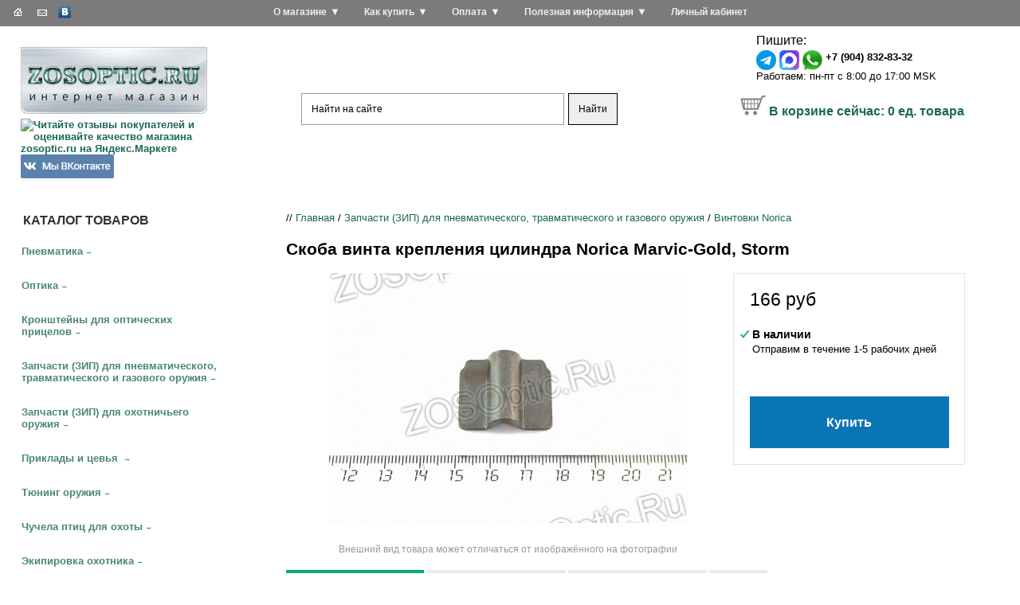

--- FILE ---
content_type: text/html; charset=windows-1251
request_url: https://www.zosoptic.ru/price/zipoth/norica/skoba-vinta-krepleniya-cilindra-norica-marvic-gold-storm.html
body_size: 18031
content:
<!DOCTYPE HTML>
<!-- saved from url=(0014)about:internet -->

<html lang="ru"><head>


<link rel="stylesheet" href="/eskimobi/eskimobi.css?3">
<script type="text/javascript" src="/eskimobi/eskimobi.js?3"></script>

<title>Скоба винта крепления цилиндра Norica Marvic-Gold, Storm купить с доставкой в Москву, Санкт-Петербург и по всей России</title>
<meta http-equiv="Content-Type" content="text/html; charset=windows-1251">
<meta name="keywords" content="Скоба винта крепления цилиндра Norica Marvic-Gold, Storm">
<meta name="description" content="Скоба винта крепления цилиндра Norica Marvic-Gold, Storm купить с доставкой в Москву, Санкт-Петербург и другие населенные пункты России">


<link href="/_images/zstyles.css?25" rel="stylesheet" type="text/css" />
<link rel="icon" href="/favicon.ico" type="image/x-icon">
<link rel="shortcut icon" href="/favicon.ico" type="image/x-icon">

<link rel="stylesheet" href="/_images/owlcarousel/owl.carousel.min.css">
<link rel="stylesheet" href="/_images/owlcarousel/owl.theme.default.min.css">

<script src="//ajax.googleapis.com/ajax/libs/jquery/2.2.4/jquery.min.js"></script>
<script src="/_images/owlcarousel/owl.carousel.min.js"></script>

<script type="text/javascript" src="/_images/z.js?11"></script>



<link rel="stylesheet" type="text/css" href="/lightcase-2.4.2/css/lightcase.css">
<script type="text/javascript" src="/lightcase-2.4.2/js/lightcase.js"></script>

<script>
var defsearchtext='Что ищем?';
function searchfocus(area) { if (area.value==defsearchtext) {area.value='';area.style.color='#000';} }
function searchblur(area) { if (area.value=='') {area.value=defsearchtext;area.style.color='#666666';} }

function expand(divid) { if (document.getElementById('subcat_'+divid).style.display=='none' || document.getElementById('subcat_'+divid).style.display=='') { document.getElementById('subcat_'+divid).style.display='block'; document.getElementById('arrow_'+divid).innerHTML='&darr;'; } else { document.getElementById('subcat_'+divid).style.display='none'; document.getElementById('arrow_'+divid).innerHTML='&rarr;'; } return false; }
</script>



<script src="//cdn.callibri.ru/callibri.js" type="text/javascript" charset="utf-8"></script>




</head>

<body><!-- onload="ODKL.init();"-->



<table width="100%" border="0" cellpadding="0" cellspacing="0" style="height:99%;" class="page_wrapper">

 
 <tr><td height="186" id="head">
<table width="100%" border="0" cellspacing="0" cellpadding="0">
        <tr>
          <td width="25%" id="rmenublock"><div id="rmenu_logo">
<a href="/" title="ZOSOptic.Ru - интернет магазин товаров для охоты, рыбалки, спорта и отдыха"><img src="/_images/images/zosoptic_logo_single_2.jpg" width="234" height="84" border=0 alt="ZOSOptic.Ru - интернет магазин товаров для охоты, рыбалки, спорта и отдыха">
</a>
<div class="yamarket">

<a href="https://clck.yandex.ru/redir/dtype=stred/pid=47/cid=2508/*http://grade.market.yandex.ru/?id=17850&action=link" target=_blank title="Читайте отзывы покупателей и оценивайте качество магазина ZOSOptic.ru на Яндекс.Маркете"><img src="https://clck.yandex.ru/redir/dtype=stred/pid=47/cid=2505/*https://grade.market.yandex.ru/?id=17850&action=image&size=0" border="0" width="88" height="31" alt="Читайте отзывы покупателей и оценивайте качество магазина zosoptic.ru на Яндекс.Маркете" /></a>

<a href="https://vk.com/zosoptic" target=_blank title="Наша группа ВКонтакте">
<img src="/_images/vk_button_117x30.png" width="117" height="30" border=0 alt="Наша группа ВКонтакте">
</a>
</div>

</div>
             <ul id="rmenu">


<li class="rmenu_base"><a href="/horz/about-company/">О магазине</a>
&#9660;<ul class="rmenu_sub"><li><a href="/horz/about-company/allnews/">Новости</a></li><li><a href="/horz/about-company/partners/">Партнеры</a></li><li><a href="/horz/about-company/contacts/">Контакты</a></li></ul>
</li>


<li class="rmenu_base"><a href="/horz/order/">Как купить</a>
&#9660;<ul class="rmenu_sub"><li><a href="/horz/order/delivery/">Доставка</a></li><li><a href="/horz/order/guarantee/">Возврат товара</a></li><li><a href="/horz/order/condition/">Условия продажи</a></li><li><a href="/horz/order/abroad/">Зарубежным покупателям</a></li><li><a href="/horz/order/faq/">Частые вопросы</a></li></ul>
</li>


<li class="rmenu_base"><a href="/horz/payment/">Оплата</a>
&#9660;<ul class="rmenu_sub"><li><a href="/horz/payment/visa-mastercard/">Оплата заказа с помощью банковской карты Visa/MasterCard/МИР</a></li><li><a href="/horz/payment/sberbank-online/">Оплата заказа через систему Сбербанк Онлайн</a></li><li><a href="/horz/payment/svyaznoy-euroset/">Оплата заказа в отделениях связи Связной и Евросеть</a></li><li><a href="/horz/payment/electronic-money/">Оплата заказа с помощью электронных денег</a></li><li><a href="/horz/payment/mobile-phone/">Оплата заказа с мобильного телефона</a></li><li><a href="/horz/payment/qiwi-terminal/">Оплата заказа наличными в терминалах оплаты</a></li></ul>
</li>


<li class="rmenu_base"><a href="/horz/useful/">Полезная информация</a>
&#9660;<ul class="rmenu_sub"><li><a href="/horz/useful/articles/">Статьи</a></li><li><a href="/horz/useful/airgun-laws.html">Законодательство о пневматическом оружии</a></li></ul>
</li>

<li class="rmenu_base"><a href="/shop/?7063">Личный кабинет</a></li>
              
</ul>

<div id="technav"><div class="technav_inner">

<a href="/" title="В начало сайта"><img src="/_images/images/z3_03_white.gif" alt="В начало сайта" width="19" height="15" border="0"></a>
<a href="/horz/contacts/#mailform" title="Отправить сообщение"><img src="/_images/images/z3_05_white.gif" alt="Отправить сообщение" width="20" height="15" border="0"></a>


<a href="https://vk.com/zosoptic" title="Наша группа ВКонтакте" target=_blank><img src="/_images/vk.gif" alt="Наша группа ВКонтакте" width="16" height="16" border="0"></a>


</div></div>

</td>
          <td width="40%" align="center" id="headmid"><a href="/" title="ZOSOptic.Ru - интернет магазин товаров для охоты, рыбалки, спорта и отдыха"><img src="/_images/images/spacer.gif" alt="ZOSOptic.Ru - интернет магазин товаров для охоты, рыбалки, спорта и отдыха" width="1" height="1" border="0"></a>

<center>




<div class="ya-site-form ya-site-form_inited_no" onclick="return {'action':'https://www.zosoptic.ru/yasrch.html','arrow':false,'bg':'transparent','fontsize':12,'fg':'#000000','language':'ru','logo':'rb','publicname':'Поиск по ZOSOptic.Ru','suggest':true,'target':'_self','tld':'ru','type':2,'usebigdictionary':true,'searchid':2307036,'input_fg':'#000000','input_bg':'#ffffff','input_fontStyle':'normal','input_fontWeight':'normal','input_placeholder':'Найти на сайте','input_placeholderColor':'#000000','input_borderColor':'#7f9db9'}"><form action="https://yandex.ru/search/site/" method="get" target="_self" accept-charset="utf-8"><input type="hidden" name="searchid" value="2307036"/><input type="hidden" name="l10n" value="ru"/><input type="hidden" name="reqenc" value="windows-1251"/><input type="search" name="text" value=""/><input type="submit" value="Найти"/></form></div><style type="text/css">.ya-page_js_yes .ya-site-form_inited_no { display: none; }</style><script type="text/javascript">(function(w,d,c){var s=d.createElement('script'),h=d.getElementsByTagName('script')[0],e=d.documentElement;if((' '+e.className+' ').indexOf(' ya-page_js_yes ')===-1){e.className+=' ya-page_js_yes';}s.type='text/javascript';s.async=true;s.charset='utf-8';s.src=(d.location.protocol==='https:'?'https:':'http:')+'//site.yandex.net/v2.0/js/all.js';h.parentNode.insertBefore(s,h);(w[c]||(w[c]=[])).push(function(){Ya.Site.Form.init()})})(window,document,'yandex_site_callbacks');</script>


</center>



<div class="ztopadv" style="padding-top:2em;">





</div>

</td>
<td width="35%" id="authblock" align="center">
<div style="display:inline-block; width:auto; text-align:left; padding-right:1em;">

<script type="text/javascript">
function showhidedform() {
var мdform=document.getElementById('dform');
if (dform.style.display=='none') dform.style.display = 'block';
else dform.style.display = 'none';
}

function checkform(bform)
{
if (bform.callname.value=='') {alert('Поле "Имя" не заполнено');return false;}
if (bform.callphone.value=='') {alert('Поле "Номер телефона" не заполнено');return false;}
return true;
}
</script>


<div id="phonenum">

<div class="phone_up">


<div class="phone"></div>
</div>

<div class="icq">
Пишите: <div class="icq_sub">
<a href="https://t.me/+79048328332"><img border="0" align="middle" alt="" src="/telegram.png" /></a>&nbsp;<a href="https://max.ru/u/f9LHodD0cOJgFudOe_z1Mdsrp13deq3sP4BI8a3UX5_zTOkFQA1Y1tRJvJs"><img border="0" align="middle" alt="" src="/_images/maxmess.png" /></a>&nbsp;<a href="https://api.whatsapp.com/send?phone=79048328332"><img border="0" align="middle" alt="" src="/whatsapp.jpg" /></a> <nobr><b>+7 (904) 832-83-32</b></nobr><br />

<nobr>Работаем: пн-пт с 8:00 до 17:00 MSK</nobr>
</div></div>

</div>



<div class="basket"><nobr>
<img src="/_images/korzina.gif" width=32 height=26 border=0 align="baseline">&nbsp;<a href="/price/?basketcmd=show">В корзине сейчас: <span id="global_basket_count" count="0">0</span> ед. товара</a></nobr>



</div></div></td>
        </tr>

      </table>
</td></tr>


  <tr>
    <td id="page_center"><table width="100%" border="0" cellspacing="0" cellpadding="0">
        <tr>
          <td width="25%" id="catmenu"><div class="title">каталог товаров</div>









<div class="c1" id="cat_79"><a href="/price/airguns/" onclick="return (is_mobile_site ?
 expand(79) : true);" >Пневматика</a><span id="arrow_79" class="arr">&rarr;</span>

<div class="c2 " id="subcat_79">

<div class="c3">
<div><a href="/price/airguns/vintovki/">Винтовки до 3 Дж</a></div>
<div><a href="/price/airguns/pistol/">Пистолеты до 3 Дж ИМЗ</a></div>
<div><a href="/price/airguns/4852/">Пистолеты до 3 Дж Gletcher</a></div>
<div><a href="/price/airguns/pistolety-cybergun/">Пистолеты до 3 Дж Cybergun</a></div>
<div><a href="/price/airguns/pistolety-daisy/">Пистолеты до 3 Дж Daisy</a></div>
<div><a href="/price/airguns/gamo/">Пистолеты до 3 Дж Gamo</a></div>
<div><a href="/price/airguns/aniks/">Пистолеты до 3 Дж Аникс</a></div>
<div><a href="/price/airguns/3417/">Баллончики для пневматики CO2</a></div>
<div><a href="/price/airguns/3418/">Мишени для пневматики</a></div>
<div><a href="/price/airguns/pcp-airgun-pumps-and-acessories/">Насосы и аксессуары для пневматики PCP</a></div>
<div><a href="/price/airguns/3420/">Пулеулавливатели и минитиры</a></div>
<div><a href="/price/airguns/390/">Пули для пневматики (пульки)</a></div>

</div>

</div></div>




<div class="c1" id="cat_25"><a href="/price/optic/" onclick="return (is_mobile_site ?
 expand(25) : true);" >Оптика</a><span id="arrow_25" class="arr">&rarr;</span>

<div class="c2 " id="subcat_25">

<div class="c3">
<div><a href="/price/optic/Aksessuary-dlya-optiki/">Аксессуары для оптики</a></div>
<div><a href="/price/optic/binokli/">Бинокли</a></div>
<div><a href="/price/optic/Monoculars/">Монокуляры</a></div>
<div><a href="/price/optic/pricely-nochnogo-videniya/">Прицелы ночного видения</a></div>
<div><a href="/price/optic/d19/">Прицелы с трубкой 19 мм (для пневматики)</a></div>
<div><a href="/price/optic/d254_airgun/">Прицелы для пневматики (D 25,4 и 30 мм)</a></div>
<div><a href="/price/optic/d254/">Прицелы для охоты с карабином (D 25,4 и 30 мм)</a></div>
<div><a href="/price/optic/coll/">Коллиматорные прицелы</a></div>
<div><a href="/price/optic/8936/">Крышки и наглазники для оптики</a></div>
<div><a href="/price/optic/laser-range-finder/">Лазерные дальномеры</a></div>
<div><a href="/price/optic/teplovizory/">Тепловизоры</a></div>

</div>

</div></div>




<div class="c1" id="cat_1"><a href="/price/kron/" onclick="return (is_mobile_site ?
 expand(1) : true);" >Кронштейны для оптических прицелов</a><span id="arrow_1" class="arr">&rarr;</span>

<div class="c2 " id="subcat_1">

<div class="c3">
<div><a href="/price/kron/dvuh-pozicionnye-kronshtejny-kolca/">Двух-позиционные кронштейны (кольца)</a></div>
<div><a href="/price/kron/odno-pozicionnye-kronshtejny-monobloki/">Одно-позиционные кронштейны (моноблоки)</a></div>
<div><a href="/price/kron/kronshtejny-veber-25-4-i-30-mm/">Кронштейны Veber (25,4 и 30 мм)</a></div>
<div><a href="/price/kron/cz/">KOZAP, Чехия (25,4 и 30 мм)</a></div>
<div><a href="/price/kron/3122/">ВОМЗ, Россия (25,4 и 30 мм)</a></div>
<div><a href="/price/kron/cron_leapers/">Кронштейны Leapers, США (25,4 и 30 мм)</a></div>
<div><a href="/price/kron/kronshtejny-remington/">Кронштейны Remington (25,4 и 30 мм)</a></div>
<div><a href="/price/kron/cron_izhmash/">Кронштейны для карабинов Ижмаш</a></div>
<div><a href="/price/kron/3564/">НПФ &quot;ЭСТ&quot;, Тула</a></div>
<div><a href="/price/kron/d254/">ZOS (25,4 и 30 мм)</a></div>
<div><a href="/price/kron/plank/">Переходные планки</a></div>

</div>

</div></div>




<div class="c1" id="cat_426"><a href="/price/zipoth/" onclick="return (is_mobile_site ?
 expand(426) : true);" >Запчасти (ЗИП) для пневматического, травматического и газового оружия</a><span id="arrow_426" class="arr">&rarr;</span>

<div class="c2 " id="subcat_426">

<div class="c3">
<div><a href="/price/zipoth/gazovye_pruzhiny_dlya_pnevmaticheskogo_oruzhiya/">Газовые пружины для пневматики</a></div>
<div><a href="/price/zipoth/4998/">ВПО-501 (Лидер ТТ)</a></div>
<div><a href="/price/zipoth/5021/">ВПО-503 (Наган-С)</a></div>
<div><a href="/price/zipoth/5025/">ВПО-504 (АПС-М)</a></div>
<div><a href="/price/zipoth/zip-groza-horhe/">ГРОЗА, ХОРХЕ</a></div>
<div><a href="/price/zipoth/pb-4-2-osa/">ПБ-4-1, ПБ-4-2 (&quot;ОСА&quot;)</a></div>
<div><a href="/price/zipoth/17509/">МР-35М</a></div>
<div><a href="/price/zipoth/izh38/">ИЖ-38</a></div>
<div><a href="/price/zipoth/mp-341-hauda/">МР-341 (&quot;Хауда&quot;)</a></div>
<div><a href="/price/zipoth/mr_353_yarigina/">МР-353 (Пистолет Ярыгина), МР-356</a></div>
<div><a href="/price/zipoth/17655/">МР-371</a></div>
<div><a href="/price/zipoth/mp446/">МР-446 (&quot;Викинг&quot;)</a></div>
<div><a href="/price/zipoth/mp461/">МР-461 (&quot;Стражник&quot;)</a></div>
<div><a href="/price/zipoth/mp46/">МР-46M (ИЖ-46М)</a></div>
<div><a href="/price/zipoth/mp512/">МР-512 / МР-512М</a></div>
<div><a href="/price/zipoth/mp513/">МР-513М</a></div>
<div><a href="/price/zipoth/mp514/">МР-514</a></div>
<div><a href="/price/zipoth/mp53/">МР-53М (ИЖ-53М)</a></div>
<div><a href="/price/zipoth/mp-532/">МР-532</a></div>
<div><a href="/price/zipoth/zip-mr-553k/">МР-553К</a></div>
</div><div class="c3"><div><a href="/price/zipoth/zip-mr-555k/">МР-555К</a></div>
<div><a href="/price/zipoth/MP60/">МР-60 (ИЖ-60)</a></div>
<div><a href="/price/zipoth/mp61/">МР-61 (ИЖ-61)</a></div>
<div><a href="/price/zipoth/mp651/">МР-651</a></div>
<div><a href="/price/zipoth/mp654/">МР-654</a></div>
<div><a href="/price/zipoth/mp655/">МР-655</a></div>
<div><a href="/price/zipoth/4678/">МР-656</a></div>
<div><a href="/price/zipoth/17522/">МР-657К</a></div>
<div><a href="/price/zipoth/mp661/">МР-661 (&quot;Дрозд&quot;)</a></div>
<div><a href="/price/zipoth/mp-573-672/">МР-573 и МР-672</a></div>
<div><a href="/price/zipoth/MR-71/">МР-71 (ИЖ-71), МР-80, МР-81, ИЖ-70</a></div>
<div><a href="/price/zipoth/3079/">МР-78-9ТМ (&quot;ПСМыч&quot;), ИЖ-78-7,6</a></div>
<div><a href="/price/zipoth/izh79/">МР-79 (ИЖ-79) &quot;Макарыч&quot;</a></div>
<div><a href="/price/zipoth/pistolet-lebedeva-plk-mpl-plk-t/">Пистолет Лебедева (ПЛК, МПЛ, ПЛК-Т)</a></div>
<div><a href="/price/zipoth/mcm/">Пистолет Марголина МЦМ, МЦМК</a></div>
<div><a href="/price/zipoth/vintovki-crosman/">Винтовки Crosman</a></div>
<div><a href="/price/zipoth/pistolety-crosman/">Пистолеты Crosman</a></div>
<div><a href="/price/zipoth/norica/">Винтовки Norica</a></div>
<div><a href="/price/zipoth/3995/">Винтовки Gamo</a></div>
<div><a href="/price/zipoth/zip-smersh/">Винтовки и пистолеты Smersh</a></div>
</div><div class="c3"><div><a href="/price/zipoth/hatsan/">Винтовки Hatsan</a></div>
<div><a href="/price/zipoth/vintovki-stoeger/">Винтовки Stoeger</a></div>
<div><a href="/price/zipoth/puncher/">Puncher</a></div>
<div><a href="/price/zipoth/vintovki-retay/">Винтовки RETAY</a></div>
<div><a href="/price/zipoth/pistolety-blow/">Пистолеты Blow</a></div>
<div><a href="/price/zipoth/borner-spare-parts/">Пистолеты Borner</a></div>
<div><a href="/price/zipoth/4571/">Пистолеты Daisy</a></div>
<div><a href="/price/zipoth/4867/">Пистолеты Gletcher</a></div>
<div><a href="/price/zipoth/stalker-pistolety/">Пистолеты Stalker</a></div>
<div><a href="/price/zipoth/pistolety-umarex/">Пистолеты Umarex</a></div>
<div><a href="/price/zipoth/3660/">Пистолеты Аникс</a></div>
<div><a href="/price/zipoth/pistolety-zmz/">Пистолеты ЗМЗ</a></div>

</div>

</div></div>




<div class="c1" id="cat_81"><a href="/price/zip/" onclick="return (is_mobile_site ?
 expand(81) : true);" >Запчасти (ЗИП) для охотничьего оружия</a><span id="arrow_81" class="arr">&rarr;</span>

<div class="c2 selected " id="subcat_81">

<div class="c3">
<div><a href="/price/zip/Magaziny-PUFGUN-dlya-karabinov/">Магазины PUFGUN для карабинов</a></div>
<div><a href="/price/zip/mr-156/">МР-156</a></div>
<div><a href="/price/zip/18304/">Мушки</a></div>
<div><a href="/price/zip/chok/">Штатные дульные насадки для ружей ИЖ (MP)</a></div>
<div><a href="/price/zip/314/">Удлиняющие дульные насадки</a></div>
<div><a href="/price/zip/izh12/">ИЖ-12</a></div>
<div><a href="/price/zip/mp18/">МР-18 (ИЖ-18)</a></div>
<div><a href="/price/zip/4749/">ИЖ-26</a></div>
<div><a href="/price/zip/MP27/">МР-27 (ИЖ-27)</a></div>
<div><a href="/price/zip/mp39/">МР-39 (ИЖ-39)</a></div>
<div><a href="/price/zip/MP43/">МР-43 (ИЖ-43)</a></div>
<div><a href="/price/zip/3253/">ИЖ-54</a></div>
<div><a href="/price/zip/3251/">ИЖ-58</a></div>
<div><a href="/price/zip/izh-59/">ИЖ-59</a></div>
<div><a href="/price/zip/izh-81/">ИЖ-81</a></div>
<div><a href="/price/zip/izh94/">МР-94 (ИЖ-94)</a></div>
<div><a href="/price/zip/mp133/">МР-133</a></div>
<div><a href="/price/zip/mp-135/">МР-135</a></div>
<div><a href="/price/zip/MP153/">МР-153</a></div>
<div><a href="/price/zip/MP155/">МР-155</a></div>
</div><div class="c3"><div><a href="/price/zip/17520/">МР-161К</a></div>
<div><a href="/price/zip/17502/">МР-221</a></div>
<div><a href="/price/zip/mp233/">МР-233</a></div>
<div><a href="/price/zip/tigr_sok5/">Тигр (СОК-5)</a></div>
<div><a href="/price/zip/saiga12/">Сайга-12 (СОК-12)</a></div>
<div><a href="/price/zip/saiga20/">Сайга-20 (СОК-20)</a></div>
<div><a href="/price/zip/saiga223/">Сайга-223 (СОК-223)</a></div>
<div><a href="/price/zip/3513/">Сайга-308 (СОК-308)</a></div>
<div><a href="/price/zip/349/">Сайга-410 (СОК-410)</a></div>
<div><a href="/price/zip/tr3-tr9-izh-1614/">TR3, TR9, ИЖ-1614</a></div>
<div><a href="/price/zip/sok_ak-5-45/">Сайга-5,45 (СОК-АК 5,45)</a></div>
<div><a href="/price/zip/sok_ak/">Сайга-7,62 (СОК-АК)</a></div>
<div><a href="/price/zip/saiga-9/">Сайга-9</a></div>
<div><a href="/price/zip/bars-ko-4-1/">Барс (КО-4-1)</a></div>
<div><a href="/price/zip/los-ko-7-1/">Лось (КО-7-1) и Лось-9 (КО-9-1)</a></div>
<div><a href="/price/zip/sobol-bi-6-7/">Соболь (БИ-6, БИ-7)</a></div>
<div><a href="/price/zip/5132/">Бекас (РП-12,16)</a></div>
<div><a href="/price/zip/5138/">Бекас-Авто (РС-12,16)</a></div>
<div><a href="/price/zip/sok_94/">Вепрь (СОК-94,95,97)</a></div>
<div><a href="/price/zip/5115/">Винтовка Мосина (КО-91)</a></div>
</div><div class="c3"><div><a href="/price/zip/5128/">Карабин Мосина (КО-44)</a></div>
<div><a href="/price/zip/vpo-102/">ВПО-102</a></div>
<div><a href="/price/zip/vpo-205/">ВПО-205</a></div>
<div><a href="/price/zip/5037/">ОП-СКС</a></div>
<div><a href="/price/zip/toz34/">ТОЗ-34</a></div>
<div><a href="/price/zip/toz-78/">ТОЗ-78</a></div>
<div><a href="/price/zip/toz-87/">ТОЗ-87</a></div>
<div><a href="/price/zip/toz-94/">ТОЗ-94</a></div>
<div><a href="/price/zip/toz-99/">ТОЗ-99</a></div>
<div><a href="/price/zip/toz-106/">ТОЗ-106</a></div>
<div><a href="/price/zip/toz120/">ТОЗ-120</a></div>
<div><a href="/price/zip/toz-bm/">ТОЗ БМ</a></div>
<div><a href="/price/zip/mc20_01/">МЦ 20-01</a></div>
<div><a href="/price/zip/mc21_12/">МЦ 21-12</a></div>
<div><a href="/price/zip/msv-5-1-ural/">МСВ-5-1 (Урал-5-1)</a></div>
<div><a href="/price/zip/hatsan-guns/">Hatsan Escort, Hatsan Optima, Dynamic, Dynova, Xtrememax, Suprememax</a></div>
<div><a href="/price/zip/kral/">Kral M155, M156, M27</a></div>
<div><a href="/price/zip/31881/">ZASTAVA</a></div>
<div><a href="/price/zip/remington-mod-11-87/">Remington мод. 11-87</a></div>
<div><a href="/price/zip/remington-mod-1100/">Remington мод. 1100</a></div>
</div><div class="c3"><div><a href="/price/zip/altay-zip/">AKKAR Altay (Алтай), Churchill, Karatay</a></div>
<div><a href="/price/zip/benelli-oruzhie/">Benelli</a></div>
<div><a href="/price/zip/browning/">Browning</a></div>
<div><a href="/price/zip/cz452zkm/">CZ 452 ZKM / CZ-455 / CZ-512</a></div>
<div><a href="/price/zip/cz527/">CZ 527</a></div>
<div><a href="/price/zip/cz550/">CZ 550</a></div>
<div><a href="/price/zip/31878/">MAROCCHI</a></div>
<div><a href="/price/zip/31879/">Mossberg</a></div>
<div><a href="/price/zip/remington-mod-597/">Remington мод. 597</a></div>
<div><a href="/price/zip/31880/">Vero</a></div>
<div><a href="/price/zip/remington-mod-700/">Remington мод. 700</a></div>
<div><a href="/price/zip/remington-mod-7400/">Remington мод. 7400</a></div>
<div><a href="/price/zip/remington-mod-7600/">Remington мод. 7600</a></div>
<div><a href="/price/zip/remington-mod-870/">Remington мод. 870</a></div>

</div>

</div></div>




<div class="c1" id="cat_115635"><a href="/price/priklady-i-cevya/" onclick="return (is_mobile_site ?
 expand(115635) : true);" >Приклады и цевья </a><span id="arrow_115635" class="arr">&rarr;</span>

<div class="c2 " id="subcat_115635">

<div class="c3">
<div><a href="/price/priklady-i-cevya/tigr-cok5/">Тигр СОК 5</a></div>
<div><a href="/price/priklady-i-cevya/mr-18-izh-18/">ИЖ 18, МР 18</a></div>
<div><a href="/price/priklady-i-cevya/iz-26-izh-54/">ИЖ 26, ИЖ 54</a></div>
<div><a href="/price/priklady-i-cevya/mr-27-izh-27/">ИЖ 27, МР 27</a></div>
<div><a href="/price/priklady-i-cevya/izh-38-izh-38/">ИЖ 38, МР 38</a></div>
<div><a href="/price/priklady-i-cevya/izh-43-izh-43/">ИЖ 43, МР 43</a></div>
<div><a href="/price/priklady-i-cevya/mr-133/">МР 133</a></div>
<div><a href="/price/priklady-i-cevya/mr-153/">МР 153</a></div>
<div><a href="/price/priklady-i-cevya/mr-155/">МР 155</a></div>
<div><a href="/price/priklady-i-cevya/mr-233/">МР 233</a></div>
<div><a href="/price/priklady-i-cevya/mr-512/">МР 512</a></div>
<div><a href="/price/priklady-i-cevya/mc-20-01/">МЦ 20-01</a></div>
<div><a href="/price/priklady-i-cevya/mc-21-12/">МЦ 21-12</a></div>
<div><a href="/price/priklady-i-cevya/lozha-op-sks/">ОП-СКС</a></div>
<div><a href="/price/priklady-i-cevya/toz-34/">ТОЗ 34</a></div>

</div>

</div></div>




<div class="c1" id="cat_25840"><a href="/price/tuning-oruzhiya/" onclick="return (is_mobile_site ?
 expand(25840) : true);" >Тюнинг оружия</a><span id="arrow_25840" class="arr">&rarr;</span>

<div class="c2 " id="subcat_25840">

<div class="c3">
<div><a href="/price/tuning-oruzhiya/DTK-i-plamegasiteli/">ДТК и пламегасители</a></div>
<div><a href="/price/tuning-oruzhiya/priklad-izh-81/">Складные и телескопические приклады для ружей ИЖ-81</a></div>
<div><a href="/price/tuning-oruzhiya/Tyuning-dlya-MR-133-MR-153/">Складные и телескопические приклады для ружей МР-153, МР-133</a></div>
<div><a href="/price/tuning-oruzhiya/Tyuning-dlya-MR-135-MR-155_/">Складные и телескопические приклады для ружей МР-155, МР-135</a></div>
<div><a href="/price/tuning-oruzhiya/Tyuning-dlya-Saygi-12-20-410/">Складные и телескопические приклады для Сайги-12, Сайги-20, Сайги-410</a></div>
<div><a href="/price/tuning-oruzhiya/Soshki/">Сошки</a></div>
<div><a href="/price/tuning-oruzhiya/Tyuning-dlya-Armsan-i-Kral/">Тюнинг для Hatsan, Armsan и Kral</a></div>
<div><a href="/price/tuning-oruzhiya/tyuning-dlya-mossberg/">Тюнинг для Mossberg</a></div>
<div><a href="/price/tuning-oruzhiya/Tyuning-dlya-Remington/">Тюнинг для Remington</a></div>
<div><a href="/price/tuning-oruzhiya/Tyuning-dlya-AK-Sajga-Vepr/">Тюнинг для АК, Сайга, Вепрь</a></div>
<div><a href="/price/tuning-oruzhiya/Tyuning-dlya-AKM-i-modifikacij/">Тюнинг для АКМ и модификаций</a></div>
<div><a href="/price/tuning-oruzhiya/Tyuning-dlya-bekas/">Тюнинг для Бекас</a></div>
<div><a href="/price/tuning-oruzhiya/Tyuning-dlya-SVD-Tigr/">Тюнинг для СВД, Тигр</a></div>
<div><a href="/price/tuning-oruzhiya/Tyuning-dlya-SKS/">Тюнинг для СКС</a></div>

</div>

</div></div>




<div class="c1" id="cat_4654"><a href="/price/4654/" onclick="return (is_mobile_site ?
 expand(4654) : true);" >Чучела птиц для охоты</a><span id="arrow_4654" class="arr">&rarr;</span>

<div class="c2 " id="subcat_4654">

<div class="c3">
<div><a href="/price/4654/4740/">Пластиковые чучела</a></div>
<div><a href="/price/4654/4742/">Полукорпусные чучела</a></div>
<div><a href="/price/4654/4741/">Резиновые чучела</a></div>
<div><a href="/price/4654/soft/">Сминаемые чучела</a></div>
<div><a href="/price/4654/fljugera/">Флюгера</a></div>
<div><a href="/price/4654/31776/">Чучела из пенопласта и полистирола</a></div>

</div>

</div></div>




<div class="c1" id="cat_96"><a href="/price/dress/" onclick="return (is_mobile_site ?
 expand(96) : true);" >Экипировка охотника</a><span id="arrow_96" class="arr">&rarr;</span>

<div class="c2 " id="subcat_96">

<div class="c3">
<div><a href="/price/dress/other/">Засидки, накидки</a></div>
<div><a href="/price/dress/6743/">Камуфляжные ленты</a></div>
<div><a href="/price/dress/case/">Кейсы, кофры, саквояжи</a></div>
<div><a href="/price/dress/sheath/">Ножны</a></div>
<div><a href="/price/dress/154/">Оружейные ремни</a></div>
<div><a href="/price/dress/decoy/">Охотничьи манки</a></div>
<div><a href="/price/dress/patr/">Патронташи</a></div>
<div><a href="/price/dress/podsumki/">Подсумки</a></div>
<div><a href="/price/dress/lap-belts/">Поясные ремни, портупеи</a></div>
<div><a href="/price/dress/other-hunting-equipment/">Прочая экипировка</a></div>
<div><a href="/price/dress/4301/">Рюкзаки, ранцы, сумки</a></div>
<div><a href="/price/dress/sleepbag/">Спальные мешки, коврики, принадлежности</a></div>
<div><a href="/price/dress/4348/">Средства маскировки</a></div>
<div><a href="/price/dress/cover/">Чехлы</a></div>
<div><a href="/price/dress/gbag/">Ягдташи</a></div>

</div>

</div></div>




<div class="c1" id="cat_2169"><a href="/price/clean/" onclick="return (is_mobile_site ?
 expand(2169) : true);" >Чистка оружия. Уход за ружьями</a><span id="arrow_2169" class="arr">&rarr;</span>

<div class="c2 " id="subcat_2169">

<div class="c3">
<div><a href="/price/clean/3546/">Ерши для чистки оружия</a></div>
<div><a href="/price/clean/3610/">Змейки и гибкие шомполы для чистки оружия</a></div>
<div><a href="/price/clean/Instrumenty/">Инструменты</a></div>
<div><a href="/price/clean/3547/">Наборы для чистки оружия</a></div>
<div><a href="/price/clean/18288/">Патчи для чистки оружия</a></div>
<div><a href="/price/clean/4058/">Смазки для оружия</a></div>
<div><a href="/price/clean/sredstva_vodoottalkivayushchie_/">Средства водоотталкивающие </a></div>
<div><a href="/price/clean/3548/">Средства для воронения оружия</a></div>
<div><a href="/price/clean/4043/">Средства для чистки и защиты оружия</a></div>
<div><a href="/price/clean/3549/">Уход за деревом</a></div>
<div><a href="/price/clean/4040/">Уход за оптикой</a></div>
<div><a href="/price/clean/4049/">Фальшпатроны, заглушки для стволов</a></div>

</div>

</div></div>




<div class="c1" id="cat_1888"><a href="/price/holster/" onclick="return (is_mobile_site ?
 expand(1888) : true);" >Кобуры</a><span id="arrow_1888" class="arr">&rarr;</span>

<div class="c2 " id="subcat_1888">

<div class="c3">
<div><a href="/price/holster/1887/">Кобуры скрытого ношения</a></div>
<div><a href="/price/holster/383/">Наплечные кобуры</a></div>
<div><a href="/price/holster/3527/">Набедренные кобуры</a></div>
<div><a href="/price/holster/1886/">Поясные кобуры</a></div>

</div>

</div></div>




<div class="c1" id="cat_3634"><a href="/price/3634/" onclick="return (is_mobile_site ?
 expand(3634) : true);" >Комплекты экипировки для охотника</a><span id="arrow_3634" class="arr">&rarr;</span>

<div class="c2 " id="subcat_3634">

<div class="c3">
<div><a href="/price/3634/4347/">«Green Way»</a></div>
<div><a href="/price/3634/4343/">«Зима-Элита»</a></div>
<div><a href="/price/3634/4342/">«Король леса»</a></div>
<div><a href="/price/3634/4346/">«Хольстер-Стандарт»</a></div>
<div><a href="/price/3634/4345/">«Хольстер-Эконом»</a></div>
<div><a href="/price/3634/4344/">«Хольстер»</a></div>
<div><a href="/price/3634/carskaja-ohota/">«Царская охота»</a></div>

</div>

</div></div>




<div class="c1" id="cat_3809"><a href="/price/wear/" onclick="return (is_mobile_site ?
 expand(3809) : true);" >Одежда и обувь</a><span id="arrow_3809" class="arr">&rarr;</span>

<div class="c2 " id="subcat_3809">

<div class="c3">
<div><a href="/price/wear/3978/">Брюки, комбинезоны</a></div>
<div><a href="/price/wear/3982/">Головные уборы: кепки, панамы, шапки, шлем-маски, шарфы</a></div>
<div><a href="/price/wear/3894/">Костюмы</a></div>
<div><a href="/price/wear/3977/">Куртки</a></div>
<div><a href="/price/wear/3963/">Плащи, дождевики</a></div>
<div><a href="/price/wear/3984/">Обувь</a></div>
<div><a href="/price/wear/3983/">Рукавицы, перчатки, носки</a></div>
<div><a href="/price/wear/3981/">Джемперы, свитеры</a></div>
<div><a href="/price/wear/3979/">Жилеты</a></div>
<div><a href="/price/wear/3980/">Бельевой трикотаж</a></div>
<div><a href="/price/wear/Importnaja_odezhda/">Импортная одежда</a></div>

</div>

</div></div>




<div class="c1" id="cat_4560"><a href="/price/4560/" onclick="return (is_mobile_site ?
 expand(4560) : true);" >Туризм</a><span id="arrow_4560" class="arr">&rarr;</span>

<div class="c2 " id="subcat_4560">

<div class="c3">
<div><a href="/price/4560/germomeshki-i-germoryukzaki/">Гермомешки и герморюкзаки</a></div>
<div><a href="/price/4560/protection-against-insects/">Защита от насекомых, репелленты</a></div>
<div><a href="/price/4560/mebel_dlya_pohodov_i_piknikov_stulya_stoly_krovati/">Мебель для походов и пикников. Стулья, столы, кровати</a></div>
<div><a href="/price/4560/spalnye-meshki-i-kovriki/">Спальные мешки и коврики</a></div>
<div><a href="/price/4560/fonariki/">Фонари</a></div>
<div><a href="/price/4560/campingaz/">Кемпинггаз (походное газовое оборудование)</a></div>
<div><a href="/price/4560/pohodnaya-posuda/">Походная посуда</a></div>
<div><a href="/price/4560/food/">Походное питание</a></div>
<div><a href="/price/4560/tools/">Походные инструменты и приспособления</a></div>
<div><a href="/price/4560/4685/">Палатки</a></div>
<div><a href="/price/4560/survival-equipment/">Снаряжение для выживания</a></div>
<div><a href="/price/4560/therm/">Термосы с металлической колбой</a></div>

</div>

</div></div>




<div class="c1" id="cat_20240"><a href="/price/parts-for-boat-motors/" onclick="return (is_mobile_site ?
 expand(20240) : true);" >Запчасти для лодочных моторов</a><span id="arrow_20240" class="arr">&rarr;</span>

<div class="c2 " id="subcat_20240">

<div class="c3">
<div><a href="/price/parts-for-boat-motors/benzobaki-shlangi-prochee/">Бензобаки, шланги и прочее</a></div>
<div><a href="/price/parts-for-boat-motors/grebnye-vinty/">Гребные винты</a></div>
<div><a href="/price/parts-for-boat-motors/zapchasti-zongshen/">Моторы ZONGSHEN</a></div>
<div><a href="/price/parts-for-boat-motors/zapchasti-veterok/">Моторы Ветерок-8 и Ветерок-12</a></div>
<div><a href="/price/parts-for-boat-motors/zapchasti-vihr/">Моторы Вихрь</a></div>
<div><a href="/price/parts-for-boat-motors/zapchasti-salut/">Моторы Салют</a></div>
<div><a href="/price/parts-for-boat-motors/svechi-zazhiganiya/">Свечи зажигания</a></div>

</div>

</div></div>




<div class="c1" id="cat_22273"><a href="/price/zapchasti-dlya-mopedov-sssr/" onclick="return (is_mobile_site ?
 expand(22273) : true);" >Запчасти для мопедов СССР</a><span id="arrow_22273" class="arr">&rarr;</span>

<div class="c2 " id="subcat_22273">

<div class="c3">
<div><a href="/price/zapchasti-dlya-mopedov-sssr/zapchasti-dlya-drugih-mopedov-sssr/">Запчасти для других мопедов СССР</a></div>
<div><a href="/price/zapchasti-dlya-mopedov-sssr/zapchasti-dlya-mopeda-zid-50-pilot/">Запчасти для мопеда ЗиД-50 Пилот</a></div>
<div><a href="/price/zapchasti-dlya-mopedov-sssr/zapchasti-dlya-mopeda-karpaty/">Запчасти для мопеда Карпаты</a></div>
<div><a href="/price/zapchasti-dlya-mopedov-sssr/zapchasti-dlya-mopedov-riga/">Запчасти для мопедов Рига</a></div>

</div>

</div></div>




<div class="c1" id="cat_58082"><a href="/price/zapchasti-dlya-motocyklov-sssr/" onclick="return (is_mobile_site ?
 expand(58082) : true);" >Запчасти для мотоциклов СССР</a><span id="arrow_58082" class="arr">&rarr;</span>

<div class="c2 " id="subcat_58082">

<div class="c3">
<div><a href="/price/zapchasti-dlya-motocyklov-sssr/izh-planeta/">Запчасти для мотоциклов ИЖ Планета, ИЖ Планета Спорт</a></div>

</div>

</div></div>




<div class="c1" id="cat_24462"><a href="/price/zapchasti-dlya-snegohodov/" onclick="return (is_mobile_site ?
 expand(24462) : true);" >Запчасти для снегоходов</a><span id="arrow_24462" class="arr">&rarr;</span>

<div class="c2 " id="subcat_24462">

<div class="c3">
<div><a href="/price/zapchasti-dlya-snegohodov/dvigateli-lifan-2V77F-2V78F-v-sbore-dlya-burana/">Двигатели Lifan 2V78F / 2V80F / 2V90F в сборе (адаптированные для Бурана)</a></div>
<div><a href="/price/zapchasti-dlya-snegohodov/zapchasti-dlya-dvigateley-lifan-2V77F-2V78F-dlya-burana/">Запчасти для двигателей Lifan 2V77F / 2V78F (для Бурана)</a></div>
<div><a href="/price/zapchasti-dlya-snegohodov/zapchasti-dlya-snegohoda-buran/">Запчасти для снегохода Буран</a></div>
<div><a href="/price/zapchasti-dlya-snegohodov/zapchasti-dlya-snegohoda-rys/">Запчасти для снегохода Рысь</a></div>
<div><a href="/price/zapchasti-dlya-snegohodov/zapchasti-dlya-snegohoda-taiga/">Запчасти для снегохода Тайга</a></div>
<div><a href="/price/zapchasti-dlya-snegohodov/zapchasti-dlya-snegohodov-snowfox/">Запчасти для снегоходов SnowFox / Motoland S2 / Ekonik / T-200 (разборная рама, круглая фара)</a></div>
<div><a href="/price/zapchasti-dlya-snegohodov/zapchasti-dlya-snegohodov-snowmax/">Запчасти для снегоходов SnowMax / Motoland S1 / ABM Wind200 (неразборная рама, фигурная фара)</a></div>
<div><a href="/price/zapchasti-dlya-snegohodov/remni-variatora-dlya-snegohodov/">Ремни вариатора для снегоходов</a></div>

</div>

</div></div>




<div class="c1" id="cat_12529"><a href="/price/sale/">РАСПРОДАЖА</a> </div>




<div class="c1" id="cat_3625"><a href="/price/slingshot/" onclick="return (is_mobile_site ?
 expand(3625) : true);" >Арбалеты, луки, рогатки</a><span id="arrow_3625" class="arr">&rarr;</span>

<div class="c2 " id="subcat_3625">

<div class="c3">
<div><a href="/price/slingshot/arbalets/">Арбалеты и сопутствующие товары</a></div>
<div><a href="/price/slingshot/luki/">Луки и сопутствующие товары</a></div>
<div><a href="/price/slingshot/norin/">Рогатки и тетивы</a></div>
<div><a href="/price/slingshot/SHCHity-streloulavlivateli/">Щиты-стрелоулавливатели</a></div>

</div>

</div></div>




<div class="c1" id="cat_3585"><a href="/price/3585/">Лазерные целеуказатели (ЛЦУ)</a> </div>




<div class="c1" id="cat_4605"><a href="/price/4605/" onclick="return (is_mobile_site ?
 expand(4605) : true);" >Лодки и аксессуары к ним</a><span id="arrow_4605" class="arr">&rarr;</span>

<div class="c2 " id="subcat_4605">

<div class="c3">
<div><a href="/price/4605/lodki-pvh-grebnye/">Лодки ПВХ надувные гребные</a></div>
<div><a href="/price/4605/lodki-pvh-s-trancem-pod-motor/">Лодки ПВХ надувные с транцем под мотор</a></div>
<div><a href="/price/4605/spasatelnye-sredstva/">Спасательные средства</a></div>

</div>

</div></div>




<div class="c1" id="cat_9360"><a href="/price/lyzhi-sanki-snegostipy/" onclick="return (is_mobile_site ?
 expand(9360) : true);" >Лыжи, санки, снегоступы и аксессуары к ним</a><span id="arrow_9360" class="arr">&rarr;</span>

<div class="c2 " id="subcat_9360">

<div class="c3">
<div><a href="/price/lyzhi-sanki-snegostipy/lyzhi/">Лыжи</a></div>
<div><a href="/price/lyzhi-sanki-snegostipy/aksessuary-lyzhi/">Аксессуары для лыж</a></div>
<div><a href="/price/lyzhi-sanki-snegostipy/snegostupy/">Снегоступы, ледоступы</a></div>

</div>

</div></div>




<div class="c1" id="cat_9164"><a href="/price/makety-mmg/" onclick="return (is_mobile_site ?
 expand(9164) : true);" >Макеты массо-габаритные</a><span id="arrow_9164" class="arr">&rarr;</span>

<div class="c2 " id="subcat_9164">

<div class="c3">
<div><a href="/price/makety-mmg/makety-mmg-pistoletov/">ММГ пистолеты/пистолеты-пулеметы</a></div>
<div><a href="/price/makety-mmg/makety-mmg-avtomatov/">ММГ автоматы</a></div>
<div><a href="/price/makety-mmg/makety-mmg-vintovky/">ММГ винтовки/карабины</a></div>
<div><a href="/price/makety-mmg/makety-mmg-pulemetov/">ММГ пулеметы</a></div>

</div>

</div></div>




<div class="c1" id="cat_4770"><a href="/price/knife/" onclick="return (is_mobile_site ?
 expand(4770) : true);" >Ножи</a><span id="arrow_4770" class="arr">&rarr;</span>

<div class="c2 " id="subcat_4770">

<div class="c3">
<div><a href="/price/knife/vorsma/">Ворсма</a></div>
<div><a href="/price/knife/18224/">Ножи Окские (г.Павлово)</a></div>
<div><a href="/price/knife/4822/">Златоуст</a></div>
<div><a href="/price/knife/nozhy-desperado/">Ножи &quot;Desperado&quot; (Китай)</a></div>
<div><a href="/price/knife/nozhy-helle/">Ножи &quot;Helle&quot; (Норвегия)</a></div>
<div><a href="/price/knife/nozhy-magnum-by-boker/">Ножи &quot;Magnum&quot; by Boker (складные)</a></div>
<div><a href="/price/knife/nozhy-mora/">Ножи &quot;Mora&quot; (Швеция)</a></div>
<div><a href="/price/knife/nozhy-ontario-knives/">Ножи &quot;Ontario Knives&quot; (складные)</a></div>
<div><a href="/price/knife/nozhy-opinel/">Ножи &quot;Opinel&quot; (Франция)</a></div>
<div><a href="/price/knife/nozhy-sanrenmu/">Ножи &quot;SanRenMu&quot; (складные)</a></div>
<div><a href="/price/knife/tochilky-multyinstrument/">Точилки, мультиинструменты</a></div>

</div>

</div></div>




<div class="c1" id="cat_9551"><a href="/price/podvodnie-ruzhja/" onclick="return (is_mobile_site ?
 expand(9551) : true);" >Подводные ружья и запчасти (ЗИП)</a><span id="arrow_9551" class="arr">&rarr;</span>

<div class="c2 " id="subcat_9551">

<div class="c3">
<div><a href="/price/podvodnie-ruzhja/podvodnie-ruzhja-/">Подводные ружья</a></div>
<div><a href="/price/podvodnie-ruzhja/zip-podvonie-ruzhja/">Запчасти (ЗИП) для подводного оружия</a></div>

</div>

</div></div>




<div class="c1" id="cat_3639"><a href="/price/3639/" onclick="return (is_mobile_site ?
 expand(3639) : true);" >Пристрелка оружия. Стрельба по тарелкам</a><span id="arrow_3639" class="arr">&rarr;</span>

<div class="c2 " id="subcat_3639">

<div class="c3">
<div><a href="/price/3639/Strelkovye-naushniki/">Стрелковые наушники</a></div>
<div><a href="/price/3639/Strelkovye-ochki/">Стрелковые очки</a></div>
<div><a href="/price/3639/lazernaya-pristrelka/">Лазерные пристрелочные устройства (ЛПУ)</a></div>
<div><a href="/price/3639/lazernie-patrony/">Лазерные патроны</a></div>
<div><a href="/price/3639/stanki-pristrelochnye/">Станки пристрелочные</a></div>
<div><a href="/price/3639/ustroystva-zapuska-mishe/">Устройства для запуска мишеней</a></div>
<div><a href="/price/3639/chronograph/">Хронографы (измерители скорости пули)</a></div>

</div>

</div></div>




<div class="c1" id="cat_536"><a href="/price/other/" onclick="return (is_mobile_site ?
 expand(536) : true);" >Прочее</a><span id="arrow_536" class="arr">&rarr;</span>

<div class="c2 " id="subcat_536">

<div class="c3">
<div><a href="/price/other/aksessuary-dlya-pnevmatiki/">Аксессуары для пневматики</a></div>
<div><a href="/price/other/3638/">Барометры</a></div>
<div><a href="/price/other/gorny/">Горны</a></div>
<div><a href="/price/other/zashhita/">Защита</a></div>
<div><a href="/price/other/books/">Книги об оружии и охоте</a></div>
<div><a href="/price/other/compas/">Компасы, курвиметры</a></div>
<div><a href="/price/other/6680/">Ложболванки</a></div>
<div><a href="/price/other/lopaty/">Лопаты</a></div>
<div><a href="/price/other/socks-in-can/">Носки в консервной банке (подарок, сувенир)</a></div>
<div><a href="/price/other/6692/">Сошки</a></div>
<div><a href="/price/other/3635/">Сувенирная продукция</a></div>
<div><a href="/price/other/uchebnije-plakaty/">Учебные плакаты</a></div>
<div><a href="/price/other/3705/">Фляжки</a></div>
<div><a href="/price/other/box/">Футляры под оружие</a></div>
<div><a href="/price/other/jelementy-pitanija/">Элементы питания</a></div>

</div>

</div></div>




<div class="c1" id="cat_4548"><a href="/price/4548/" onclick="return (is_mobile_site ?
 expand(4548) : true);" >Радиостанции</a><span id="arrow_4548" class="arr">&rarr;</span>

<div class="c2 " id="subcat_4548">

<div class="c3">
<div><a href="/price/4548/4575/">Рации Alan</a></div>
<div><a href="/price/4548/4577/">Рации Midland</a></div>

</div>

</div></div>




<div class="c1" id="cat_1722"><a href="/price/ammunition/" onclick="return (is_mobile_site ?
 expand(1722) : true);" >Снаряжение патронов</a><span id="arrow_1722" class="arr">&rarr;</span>

<div class="c2 " id="subcat_1722">

<div class="c3">
<div><a href="/price/ammunition/gilzi/">Гильзы</a></div>
<div><a href="/price/ammunition/zakrutki/">Закрутки, приспособления</a></div>
<div><a href="/price/ammunition/korobki-dlya-patronov/">Коробки для патронов</a></div>
<div><a href="/price/ammunition/puli-gladkostvol/">Пули гладкоствольные</a></div>
<div><a href="/price/ammunition/pyzi/">Пыжи</a></div>

</div>

</div></div>




<div class="c1" id="cat_6775"><a href="/price/strikeball/" onclick="return (is_mobile_site ?
 expand(6775) : true);" >Страйкбол</a><span id="arrow_6775" class="arr">&rarr;</span>

<div class="c2 " id="subcat_6775">

<div class="c3">
<div><a href="/price/strikeball/zapchasti_dlya_strajkbola/">Запчасти для страйкбола</a></div>
<div><a href="/price/strikeball/avtomaty/">Страйкбольные автоматы</a></div>
<div><a href="/price/strikeball/pistolety/">Страйкбольные пистолеты</a></div>
<div><a href="/price/strikeball/shariki/">Шарики для страйкбола</a></div>

</div>

</div></div>





<p>&nbsp;</p>
<p>&nbsp;</p>
<p>&nbsp;</p>
<p>&nbsp;</p>


</td>
          <td width="75%" id="content"  valign="top">

<!--<table width="90%" cellpadding=0 cellspacing=0 border=0>
<tr><td  itemscope itemtype="http://schema.org/Product" valign="top">-->





<div class="path" >

// 
<span ><a  title="Главная" href="/"><span >Главная</span></a></span>

 / 
<span >
<a  title="Запчасти (ЗИП) для пневматического, травматического и газового оружия" href="/price/zipoth/"><span >Запчасти (ЗИП) для пневматического, травматического и газового оружия</span></a></span>
 / 
<span >
<a  title="Винтовки Norica" href="/price/zipoth/norica/"><span >Винтовки Norica</span></a></span>
</div>


<!-- SI start -->



<h1 >Скоба винта крепления цилиндра Norica Marvic-Gold, Storm</h1>






<table width="100%" cellpadding=4 cellspacing=0 border=0>
<tr><td align="center" width="70%">


<img  src="/_files/imguploads/theCatalog/52/43652.jpg" width="450" height="314" border=0 alt="Скоба винта крепления цилиндра Norica Marvic-Gold, Storm" hspace=4><p class="big_photo_reminder">Внешний вид товара может отличаться от изображённого на фотографии</p>


</td><td valign="top">


<script>
var GoodID = 32098;
var GoodCount = 0;
</script>

<div id="buyblock"><div class="buyblock_inner">
 
<span class="price" ><span >

                   166 </span><span>руб</span>




</span>

<div class="buyblock_state"><img src="/_images/check_mark.gif" width=11 height=10>В наличии</div>
<div class="buyblock_delivery">Отправим в течение 1-5 рабочих дней</div>


<div id="buyblock_buttons">
<form action="/price/"><input type="hidden" name="basketcmd" value="show"><button id="button_order_ajax" class="initial">Перейти в корзину</button></form><form action='/price/zipoth/norica/skoba-vinta-krepleniya-cilindra-norica-marvic-gold-storm.html' method="post"><input type="hidden" name="basketcmd" value="add"><input type="hidden" name="basketitem_id" value="32098"><input type="hidden" name="basketcount" value="1"><button id="button_order_ajax_add" class="initial" onmousedown="">Купить</button></form>
</div>

</div></div>


<script>
if (GoodCount>0) 
{
$('#button_order_ajax').html('В корзине '+GoodCount+' шт.'+'<div>Перейти</div>');
$('#button_order_ajax').removeClass('initial');
$('#button_order_ajax').addClass('processed');
$('#button_order_ajax_add').removeClass('initial');
$('#button_order_ajax_add').addClass('processed');
$('#button_order_ajax_add').html('+1 шт.');
}
</script>


<!--a class="popup-link-1" href="">Click me</a-->
 


<script>
function CheckNotifyForm(theform) { if (theform.notify_email.value.match(/^([^@ ]+)@([^@ ]+)$/)==null) {alert('Введен некорректный адрес E-mail'); return false;} return true; }
</script>


<div class="popup-box popup-box-float" id="popup-box-1">
    <div class="close">X</div>
    <div class="top">
        <h2>Узнать о поступлении товара:</h2>
    </div>
    <div class="bottom">
Введите свой адрес электронной почты и Вам придёт письмо когда этот товар появится в продаже.
<form action="/price/zipoth/norica/skoba-vinta-krepleniya-cilindra-norica-marvic-gold-storm.html?watchcmd=add&watchitem_id=32098" method="post" name="notifyform" onsubmit="return CheckNotifyForm(this);">
<input type="hidden" name="__csrf" value="f93cd39233b3fd2bb0394e3cbb2f8f82">
<p>E-mail: <input type="text" name="notify_email" value="" size=40 onblur="savefield(this);"></p>
<button id="button_report_ajax">Узнать о поступлении</button>
</form>
    </div>
</div>

<script>restoreFields("notifyform");</script>

</td></tr></table>
<div id="siteheart1">

<div class="tabs">
    <ul class="selector">
        <li class="active">Описание</li>
        <li>Оплата и доставка</li>
        <li>Гарантия</li>
        <li class="share"><img src="/_images/share_icon.png" width=16 height=16 alt="Поделиться"></li>
    </ul>

<div>

<div>
<span ><p>Скоба винта крепления цилиндра&nbsp;к пневматическим&nbsp;винтовкам&nbsp;Norica Marvic-Gold и&nbsp;Norica&nbsp;Storm</p>
</span>
<p >Производство: <span >NORICA</span></p></div>

<div>
<h2>Доставка заказа</h2>
<p>Мы отправляем заказы при помощи Почты России, служб доставки СДЭК и Boxberry. Минимальная стоимость доставки в нашем магазине 280 рублей.</p>

<p>При обработке заказа наш менеджер предложит оптимальный способ доставки заказа с учётом Ваших пожеланий и рассчитает его стоимость. После отправки заказа в течении 3-4 дней Вам по электронной почте и SMS будет сообщен почтовый идентификатор отправления. Также, Вам придёт уведомление когда заказ прибудет в Ваш город и будет готов к выдаче.</p>

<p>Упаковка товара: воздушно пузырьковая пленка, картон. Отправка товара: в почтовых пакетах, в картонных коробках.</p>

<a href="/horz/order/delivery/" target=_blank>Подробнее о доставке</a>

<h2>Оплата заказа</h2>

<p>Полную стоимость заказа Вы сможете узнать после обработки заказа менеджером магазина.</p>

<p>Магазин ZosOptic.Ru работает на условиях:
<ul>
<li>полная предоплата товара и услуг по его доставке;</li>
<li>наложенный платеж - оплата товара и услуг по его доставке при получении заказа в почтовом отделении или в службе доставки. Оплата заказов наложенным платежом возможна для заказов стоимостью от 1000 до 6000 рублей.</li>
</ul>
</p>

<p>Способы предоплаты заказа:
<ul>
<li>пластиковой картой Visa, MasterCard, МИР;</li>
<li>электронным кошельком Яндекс.Деньги, QIWI, Элекснет, Единый кошелек;</li>
<li>через интернет-банк Альфа Банк, Промсвязьбанк, Бинбанк и другие;</li>
<li>с баланса своего сотового телефона, подключенного к операторам МТС, Билайн, Теле2;</li>
<li>через салоны связи Евросеть и Связной;
<li>через банк, по выставленной Вам квитанции.</li>
</ul>
</p>

<a href="/horz/payment/" target=_blank>Подробнее об оплате</a>
</div>

<div>
<h2>Возврат товара</h2>

<p>Если Вы получили товар низкого качества, либо товар не соответствует описанию — Вы можете вернуть его продавцу и получить обратно стоимость такого товара.</p>
<p>Если товар качественный, но по каким-то причинам он Вас не устраивает — Вы можете отказаться от заказанного товара в течение 7 дней после получения.<p>
<a href="/horz/order/guarantee/">Подробнее о возврате товара</a>
</div>


<div>
<div id="sharebuttons">Поделиться ссылкой: 
<script src="//yastatic.net/es5-shims/0.0.2/es5-shims.min.js" async="async" charset="utf-8"></script>
<script src="//yastatic.net/share2/share.js" async="async" charset="utf-8"></script>
<div class="ya-share2" data-services="vkontakte,odnoklassniki,moimir,whatsapp,telegram"></div>
</div>
</div>

</div>            

</div> 












<div id="buyalso">

<div class="title"><a href="/price/zipoth/norica/">Другие товары раздела &laquo;Запчасти для пневматического оружия Norica&raquo;
 (есть еще 16)</a></div>

<div class="buyalso_cell">

<div class="buyalso_cell_img"><a href="/price/zipoth/norica/rychag-vzvoda-norica-krono.html" title="Рычаг взвода Norica Krono"><img src="/_files/imguploads/theCatalog/71/43671.jpg" width=150 height=62 alt="Рычаг взвода Norica Krono" border=0></a></div>

<div class="buyalso_cell_link"><a href="/price/zipoth/norica/rychag-vzvoda-norica-krono.html">Рычаг взвода Norica Krono</a></div>

<div class="buyalso_cell_price"><span style="color: #000">597,00 руб.</span></div>

</div>
<div class="buyalso_cell">

<div class="buyalso_cell_img"><a href="/price/zipoth/norica/utyazhelitel-vzvoda-norica-sport-titan.html" title="Утяжелитель Norica Sport, Titan"><img src="/_files/imguploads/theCatalog/65/43665.jpg" width=150 height=120 alt="Утяжелитель Norica Sport, Titan" border=0></a></div>

<div class="buyalso_cell_link"><a href="/price/zipoth/norica/utyazhelitel-vzvoda-norica-sport-titan.html">Утяжелитель Norica Sport, Titan</a></div>

<div class="buyalso_cell_price"><span style="color: #000">595,00 руб.</span></div>

</div>
<div class="buyalso_cell">

<div class="buyalso_cell_img"><a href="/price/zipoth/norica/rychag-vzvoda-norica-dragon.html" title="Рычаг взвода Norica Dragon"><img src="/_files/imguploads/theCatalog/44/43644.jpg" width=150 height=48 alt="Рычаг взвода Norica Dragon" border=0></a></div>

<div class="buyalso_cell_link"><a href="/price/zipoth/norica/rychag-vzvoda-norica-dragon.html">Рычаг взвода Norica Dragon</a></div>

<div class="buyalso_cell_price"><span style="color: #000">699,00 руб.</span></div>

</div>
<div class="buyalso_cell">

<div class="buyalso_cell_img"><a href="/price/zipoth/norica/rychag-vzvoda-norica-ca-56-titan-sport.html" title="Рычаг взвода Norica CA-56, Titan, Sport"><img src="/_files/imguploads/theCatalog/41/43641.jpg" width=150 height=62 alt="Рычаг взвода Norica CA-56, Titan, Sport" border=0></a></div>

<div class="buyalso_cell_link"><a href="/price/zipoth/norica/rychag-vzvoda-norica-ca-56-titan-sport.html">Рычаг взвода Norica CA-56, Titan, Sport</a></div>

<div class="buyalso_cell_price"><span style="color: #000">602,00 руб.</span></div>

</div>
<div class="buyalso_cell">

<div class="buyalso_cell_img"><a href="/price/zipoth/norica/shajba-vinta-krepleniya-lozhi-norica.html" title="Шайба винта крепления ложи Norica "><img src="/_files/imguploads/theCatalog/68/43668.jpg" width=150 height=109 alt="Шайба винта крепления ложи Norica " border=0></a></div>

<div class="buyalso_cell_link"><a href="/price/zipoth/norica/shajba-vinta-krepleniya-lozhi-norica.html">Шайба винта крепления ложи Norica </a></div>

<div class="buyalso_cell_price"><span style="color: #000">85,00 руб.</span></div>

</div>
<div class="buyalso_cell">

<div class="buyalso_cell_img"><a href="/price/zipoth/norica/utyazhelitel-vzvoda-norica-dragon.html" title="Утяжелитель Norica Dragon, Quick, Marvic-Gold, Storm"><img src="/_files/imguploads/theCatalog/62/43662.jpg" width=150 height=108 alt="Утяжелитель Norica Dragon, Quick, Marvic-Gold, Storm" border=0></a></div>

<div class="buyalso_cell_link"><a href="/price/zipoth/norica/utyazhelitel-vzvoda-norica-dragon.html">Утяжелитель Norica Dragon, Quick, Marvic-Gold,...</a></div>

<div class="buyalso_cell_price"><span style="color: #000">166,00 руб.</span></div>

</div>
<div class="buyalso_cell">

<div class="buyalso_cell_img"><a href="/price/zipoth/norica/ruchka-rychaga-vzvoda-norica-quick.html" title="Ручка рычага взвода Norica Quick"><img src="/_files/imguploads/theCatalog/38/43638.jpg" width=150 height=46 alt="Ручка рычага взвода Norica Quick" border=0></a></div>

<div class="buyalso_cell_link"><a href="/price/zipoth/norica/ruchka-rychaga-vzvoda-norica-quick.html">Ручка рычага взвода Norica Quick</a></div>

<div class="buyalso_cell_price"><span style="color: #000">699,00 руб.</span></div>

</div>
<div class="buyalso_cell">

<div class="buyalso_cell_img"><a href="/price/zipoth/norica/rigel-norica.html" title="Ригель Norica "><img src="/_files/imguploads/theCatalog/35/43635.jpg" width=150 height=89 alt="Ригель Norica " border=0></a></div>

<div class="buyalso_cell_link"><a href="/price/zipoth/norica/rigel-norica.html">Ригель Norica </a></div>

<div class="buyalso_cell_price"><span style="color: #000">112,00 руб.</span></div>

</div>
<div class="buyalso_cell">

<div class="buyalso_cell_img"><a href="/price/zipoth/norica/rychag-vzvoda-norica-quick.html" title="Рычаг взвода Norica Quick"><img src="/_files/imguploads/theCatalog/50/43650.jpg" width=150 height=39 alt="Рычаг взвода Norica Quick" border=0></a></div>

<div class="buyalso_cell_link"><a href="/price/zipoth/norica/rychag-vzvoda-norica-quick.html">Рычаг взвода Norica Quick</a></div>

<div class="buyalso_cell_price"><span style="color: #000">599,00 руб.</span></div>

</div>
<div class="buyalso_cell">

<div class="buyalso_cell_img"><a href="/price/zipoth/norica/rychag-vzvoda-norica-marvic-gold-storm.html" title="Рычаг взвода Norica Marvic-Gold, Storm"><img src="/_files/imguploads/theCatalog/47/43647.jpg" width=150 height=47 alt="Рычаг взвода Norica Marvic-Gold, Storm" border=0></a></div>

<div class="buyalso_cell_link"><a href="/price/zipoth/norica/rychag-vzvoda-norica-marvic-gold-storm.html">Рычаг взвода Norica Marvic-Gold, Storm</a></div>

<div class="buyalso_cell_price"><span style="color: #000">1 363,00 руб.</span></div>

</div>
<div class="buyalso_cell">

<div class="buyalso_cell_img"><a href="/price/zipoth/norica/skoba-vinta-krepleniya-cilindra-norica-quick.html" title="Скоба винта крепления цилиндра Norica Quick"><img src="/_files/imguploads/theCatalog/56/43656.jpg" width=150 height=119 alt="Скоба винта крепления цилиндра Norica Quick" border=0></a></div>

<div class="buyalso_cell_link"><a href="/price/zipoth/norica/skoba-vinta-krepleniya-cilindra-norica-quick.html">Скоба винта крепления цилиндра Norica Quick</a></div>

<div class="buyalso_cell_price"><span style="color: #000">350,00 руб.</span></div>

</div>
<div class="buyalso_cell">

<div class="buyalso_cell_img"><a href="/price/zipoth/norica/pruzhina-rigelya-norica.html" title="Пружина ригеля Norica "><img src="/_files/imguploads/theCatalog/32/43632.jpg" width=150 height=104 alt="Пружина ригеля Norica " border=0></a></div>

<div class="buyalso_cell_link"><a href="/price/zipoth/norica/pruzhina-rigelya-norica.html">Пружина ригеля Norica </a></div>

<div class="buyalso_cell_price"><span style="color: #000">85,00 руб.</span></div>

</div>

<div style="clear:both;"></div>

</div>














<div id="buyalso">

<div class="title">Специальное предложение магазина</div>

<div class="buyalso_cell">

<div class="buyalso_cell_img"><a href="/price/zip/remington-mod-7600/fiksator-7600-7615.html" title="Фиксатор направляющей инерционного механизма Remington мод. 7615, 7600"><div class="actionlabel"><img src="/_files/imguploads/theCatalog/14236.jpg" width=150 height=50 alt="Фиксатор направляющей инерционного механизма Remington мод. 7615, 7600" border=0></div></a></div>

<div class="buyalso_cell_link"><a href="/price/zip/remington-mod-7600/fiksator-7600-7615.html">Фиксатор направляющей инерционного механизма...</a></div>

<div class="buyalso_cell_price"><span style="color: red; text-decoration: line-through">907,00 руб.</span><br />
<span style="color: #000">599,00 руб.</span><br />
<span><b>Скидка: 34%</b></span></div>

</div>
<div class="buyalso_cell">

<div class="buyalso_cell_img"><a href="/price/zip/remington-mod-11-87/vtulka-boevoy-pruzh-11.html" title="Втулка боевой пружины Remington мод. 11-87"><div class="actionlabel"><img src="/_files/imguploads/theCatalog/44/39144.jpg" width=150 height=94 alt="Втулка боевой пружины Remington мод. 11-87" border=0></div></a></div>

<div class="buyalso_cell_link"><a href="/price/zip/remington-mod-11-87/vtulka-boevoy-pruzh-11.html">Втулка боевой пружины Remington мод. 11-87</a></div>

<div class="buyalso_cell_price"><span style="color: red; text-decoration: line-through">720,00 руб.</span><br />
<span style="color: #000">429,00 руб.</span><br />
<span><b>Скидка: 40%</b></span></div>

</div>
<div class="buyalso_cell">

<div class="buyalso_cell_img"><a href="/price/zip/toz-87/gaika-hvostovika-toz-87.html" title="Гайка хвостовика ТОЗ-87"><div class="actionlabel"><img src="/_files/imguploads/theCatalog/8674.jpg" width=150 height=150 alt="Гайка хвостовика ТОЗ-87" border=0></div></a></div>

<div class="buyalso_cell_link"><a href="/price/zip/toz-87/gaika-hvostovika-toz-87.html">Гайка хвостовика ТОЗ-87</a></div>

<div class="buyalso_cell_price"><span style="color: #000">269,00 руб.</span></div>

</div>
<div class="buyalso_cell">

<div class="buyalso_cell_img"><a href="/price/zip/remington-mod-7600/vtulka-kurka-rem-7600.html" title="Втулка курка Remington мод. 7600"><div class="actionlabel"><img src="/_files/imguploads/theCatalog/13996.jpg" width=150 height=119 alt="Втулка курка Remington мод. 7600" border=0></div></a></div>

<div class="buyalso_cell_link"><a href="/price/zip/remington-mod-7600/vtulka-kurka-rem-7600.html">Втулка курка Remington мод. 7600</a></div>

<div class="buyalso_cell_price"><span style="color: red; text-decoration: line-through">700,00 руб.</span><br />
<span style="color: #000">299,00 руб.</span><br />
<span><b>Скидка: 57%</b></span></div>

</div>
<div class="buyalso_cell">

<div class="buyalso_cell_img"><a href="/price/zip/remington-mod-7600/predohranitel-7600.html" title="Предохранитель Remington мод. 7600"><div class="actionlabel"><img src="/_files/imguploads/theCatalog/59/39159.jpg" width=150 height=94 alt="Предохранитель Remington мод. 7600" border=0></div></a></div>

<div class="buyalso_cell_link"><a href="/price/zip/remington-mod-7600/predohranitel-7600.html">Предохранитель Remington мод. 7600</a></div>

<div class="buyalso_cell_price"><span style="color: red; text-decoration: line-through">1 080,00 руб.</span><br />
<span style="color: #000">699,00 руб.</span><br />
<span><b>Скидка: 35%</b></span></div>

</div>
<div class="buyalso_cell">

<div class="buyalso_cell_img"><a href="/price/zip/MP43/11104.html" title="Крючок спусковой МР-43 (ИЖ-43) левый, желтый"><div class="actionlabel"><img src="/_files/imguploads/theCatalog/64/21964.jpg" width=150 height=118 alt="Крючок спусковой МР-43 (ИЖ-43) левый, желтый" border=0></div></a></div>

<div class="buyalso_cell_link"><a href="/price/zip/MP43/11104.html">Крючок спусковой МР-43 (ИЖ-43) левый, желтый</a></div>

<div class="buyalso_cell_price"><span style="color: red; text-decoration: line-through">325,00 руб.</span><br />
<span style="color: #000">199,00 руб.</span><br />
<span><b>Скидка: 39%</b></span></div>

</div>
<div class="buyalso_cell">

<div class="buyalso_cell_img"><a href="/price/zip/remington-mod-7600/os-kurka-7600.html" title="Ось курка Remington мод. 7600"><div class="actionlabel"><img src="/_files/imguploads/theCatalog/14185.jpg" width=150 height=94 alt="Ось курка Remington мод. 7600" border=0></div></a></div>

<div class="buyalso_cell_link"><a href="/price/zip/remington-mod-7600/os-kurka-7600.html">Ось курка Remington мод. 7600</a></div>

<div class="buyalso_cell_price"><span style="color: red; text-decoration: line-through">654,00 руб.</span><br />
<span style="color: #000">299,00 руб.</span><br />
<span><b>Скидка: 54%</b></span></div>

</div>
<div class="buyalso_cell">

<div class="buyalso_cell_img"><a href="/price/zip/MP43/305.html" title="Шептало МР-43Е-1С (ИЖ-43Е-1С) левое"><div class="actionlabel"><img src="/_files/imguploads/theCatalog/30/20930.jpg" width=150 height=119 alt="Шептало МР-43Е-1С (ИЖ-43Е-1С) левое" border=0></div></a></div>

<div class="buyalso_cell_link"><a href="/price/zip/MP43/305.html">Шептало МР-43Е-1С (ИЖ-43Е-1С) левое</a></div>

<div class="buyalso_cell_price"><span style="color: red; text-decoration: line-through">701,00 руб.</span><br />
<span style="color: #000">350,00 руб.</span><br />
<span><b>Скидка: 50%</b></span></div>

</div>
<div class="buyalso_cell">

<div class="buyalso_cell_img"><a href="/price/zapchasti-dlya-kvadrociklov-atv/zapchasti-LX50ATV_2-BAGGIO/benzokran-LX50ATV-2-BAGGIO.html" title="Бензокран LX50ATV-2 BAGGIO"><div class="actionlabel"><img src="/_files/imguploads/theCatalog/96/43596.jpg" width=150 height=91 alt="Бензокран LX50ATV-2 BAGGIO" border=0></div></a></div>

<div class="buyalso_cell_link"><a href="/price/zapchasti-dlya-kvadrociklov-atv/zapchasti-LX50ATV_2-BAGGIO/benzokran-LX50ATV-2-BAGGIO.html">Бензокран LX50ATV-2 BAGGIO</a></div>

<div class="buyalso_cell_price"><span style="color: red; text-decoration: line-through">802,00 руб.</span><br />
<span style="color: #000">259,00 руб.</span><br />
<span><b>Скидка: 68%</b></span></div>

</div>
<div class="buyalso_cell">

<div class="buyalso_cell_img"><a href="/price/zipoth/mp513/17378.html" title="Шептало МР-513М"><div class="actionlabel"><img src="/_files/imguploads/theCatalog/58/23158.jpg" width=150 height=131 alt="Шептало МР-513М" border=0></div></a></div>

<div class="buyalso_cell_link"><a href="/price/zipoth/mp513/17378.html">Шептало МР-513М</a></div>

<div class="buyalso_cell_price"><span style="color: red; text-decoration: line-through">476,00 руб.</span><br />
<span style="color: #000">159,00 руб.</span><br />
<span><b>Скидка: 67%</b></span></div>

</div>
<div class="buyalso_cell">

<div class="buyalso_cell_img"><a href="/price/dress/podsumki/12978.html" title="Подсумок на 8 патронов универсальный 12,16,20 калибр / ткань синтет."><div class="actionlabel"><img src="/_files/imguploads/theCatalog/37/24037.jpg" width=150 height=150 alt="Подсумок на 8 патронов универсальный 12,16,20 калибр / ткань синтет." border=0></div></a></div>

<div class="buyalso_cell_link"><a href="/price/dress/podsumki/12978.html">Подсумок на 8 патронов универсальный 12,16,20...</a></div>

<div class="buyalso_cell_price"><span style="color: #000">435,00 руб.</span></div>

</div>

<div style="clear:both;"></div>

</div>





<div id="buyalso">

<div class="title"><a href="/price/sale/">ТОВАРЫ НА РАСПРОДАЖЕ 
</a></div>

<div class="buyalso_cell">

<div class="buyalso_cell_img"><a href="/price/zipoth/mp513/17378.html" title="Шептало МР-513М"><div class="actionlabel"><img src="/_files/imguploads/theCatalog/58/23158.jpg" width=150 height=131 alt="Шептало МР-513М" border=0></div></a></div>

<div class="buyalso_cell_link"><a href="/price/zipoth/mp513/17378.html">Шептало МР-513М</a></div>

<div class="buyalso_cell_price"><span style="color: red; text-decoration: line-through">476,00 руб.</span><br />
<span style="color: #000">159,00 руб.</span><br />
<span><b>Скидка: 67%</b></span></div>

</div>
<div class="buyalso_cell">

<div class="buyalso_cell_img"><a href="/price/zip/remington-mod-7600/vtulka-kurka-rem-7600.html" title="Втулка курка Remington мод. 7600"><div class="actionlabel"><img src="/_files/imguploads/theCatalog/13996.jpg" width=150 height=119 alt="Втулка курка Remington мод. 7600" border=0></div></a></div>

<div class="buyalso_cell_link"><a href="/price/zip/remington-mod-7600/vtulka-kurka-rem-7600.html">Втулка курка Remington мод. 7600</a></div>

<div class="buyalso_cell_price"><span style="color: red; text-decoration: line-through">700,00 руб.</span><br />
<span style="color: #000">299,00 руб.</span><br />
<span><b>Скидка: 57%</b></span></div>

</div>
<div class="buyalso_cell">

<div class="buyalso_cell_img"><a href="/price/zip/MP43/305.html" title="Шептало МР-43Е-1С (ИЖ-43Е-1С) левое"><div class="actionlabel"><img src="/_files/imguploads/theCatalog/30/20930.jpg" width=150 height=119 alt="Шептало МР-43Е-1С (ИЖ-43Е-1С) левое" border=0></div></a></div>

<div class="buyalso_cell_link"><a href="/price/zip/MP43/305.html">Шептало МР-43Е-1С (ИЖ-43Е-1С) левое</a></div>

<div class="buyalso_cell_price"><span style="color: red; text-decoration: line-through">701,00 руб.</span><br />
<span style="color: #000">350,00 руб.</span><br />
<span><b>Скидка: 50%</b></span></div>

</div>
<div class="buyalso_cell">

<div class="buyalso_cell_img"><a href="/price/zip/remington-mod-7600/fiksator-7600-7615.html" title="Фиксатор направляющей инерционного механизма Remington мод. 7615, 7600"><div class="actionlabel"><img src="/_files/imguploads/theCatalog/14236.jpg" width=150 height=50 alt="Фиксатор направляющей инерционного механизма Remington мод. 7615, 7600" border=0></div></a></div>

<div class="buyalso_cell_link"><a href="/price/zip/remington-mod-7600/fiksator-7600-7615.html">Фиксатор направляющей инерционного механизма...</a></div>

<div class="buyalso_cell_price"><span style="color: red; text-decoration: line-through">907,00 руб.</span><br />
<span style="color: #000">599,00 руб.</span><br />
<span><b>Скидка: 34%</b></span></div>

</div>
<div class="buyalso_cell">

<div class="buyalso_cell_img"><a href="/price/zapchasti-dlya-kvadrociklov-atv/zapchasti-LX50ATV_2-BAGGIO/benzokran-LX50ATV-2-BAGGIO.html" title="Бензокран LX50ATV-2 BAGGIO"><div class="actionlabel"><img src="/_files/imguploads/theCatalog/96/43596.jpg" width=150 height=91 alt="Бензокран LX50ATV-2 BAGGIO" border=0></div></a></div>

<div class="buyalso_cell_link"><a href="/price/zapchasti-dlya-kvadrociklov-atv/zapchasti-LX50ATV_2-BAGGIO/benzokran-LX50ATV-2-BAGGIO.html">Бензокран LX50ATV-2 BAGGIO</a></div>

<div class="buyalso_cell_price"><span style="color: red; text-decoration: line-through">802,00 руб.</span><br />
<span style="color: #000">259,00 руб.</span><br />
<span><b>Скидка: 68%</b></span></div>

</div>
<div class="buyalso_cell">

<div class="buyalso_cell_img"><a href="/price/zip/MP43/11104.html" title="Крючок спусковой МР-43 (ИЖ-43) левый, желтый"><div class="actionlabel"><img src="/_files/imguploads/theCatalog/64/21964.jpg" width=150 height=118 alt="Крючок спусковой МР-43 (ИЖ-43) левый, желтый" border=0></div></a></div>

<div class="buyalso_cell_link"><a href="/price/zip/MP43/11104.html">Крючок спусковой МР-43 (ИЖ-43) левый, желтый</a></div>

<div class="buyalso_cell_price"><span style="color: red; text-decoration: line-through">325,00 руб.</span><br />
<span style="color: #000">199,00 руб.</span><br />
<span><b>Скидка: 39%</b></span></div>

</div>
<div class="buyalso_cell">

<div class="buyalso_cell_img"><a href="/price/zip/remington-mod-7600/predohranitel-7600.html" title="Предохранитель Remington мод. 7600"><div class="actionlabel"><img src="/_files/imguploads/theCatalog/59/39159.jpg" width=150 height=94 alt="Предохранитель Remington мод. 7600" border=0></div></a></div>

<div class="buyalso_cell_link"><a href="/price/zip/remington-mod-7600/predohranitel-7600.html">Предохранитель Remington мод. 7600</a></div>

<div class="buyalso_cell_price"><span style="color: red; text-decoration: line-through">1 080,00 руб.</span><br />
<span style="color: #000">699,00 руб.</span><br />
<span><b>Скидка: 35%</b></span></div>

</div>
<div class="buyalso_cell">

<div class="buyalso_cell_img"><a href="/price/zip/remington-mod-11-87/vtulka-boevoy-pruzh-11.html" title="Втулка боевой пружины Remington мод. 11-87"><div class="actionlabel"><img src="/_files/imguploads/theCatalog/44/39144.jpg" width=150 height=94 alt="Втулка боевой пружины Remington мод. 11-87" border=0></div></a></div>

<div class="buyalso_cell_link"><a href="/price/zip/remington-mod-11-87/vtulka-boevoy-pruzh-11.html">Втулка боевой пружины Remington мод. 11-87</a></div>

<div class="buyalso_cell_price"><span style="color: red; text-decoration: line-through">720,00 руб.</span><br />
<span style="color: #000">429,00 руб.</span><br />
<span><b>Скидка: 40%</b></span></div>

</div>
<div class="buyalso_cell">

<div class="buyalso_cell_img"><a href="/price/zip/remington-mod-7600/os-kurka-7600.html" title="Ось курка Remington мод. 7600"><div class="actionlabel"><img src="/_files/imguploads/theCatalog/14185.jpg" width=150 height=94 alt="Ось курка Remington мод. 7600" border=0></div></a></div>

<div class="buyalso_cell_link"><a href="/price/zip/remington-mod-7600/os-kurka-7600.html">Ось курка Remington мод. 7600</a></div>

<div class="buyalso_cell_price"><span style="color: red; text-decoration: line-through">654,00 руб.</span><br />
<span style="color: #000">299,00 руб.</span><br />
<span><b>Скидка: 54%</b></span></div>

</div>

<div style="clear:both;"></div>

</div>





<div class="rr-widget" data-rr-widget-product-id="32098" data-rr-widget-id="521b3d290d422d2f98575ad7" data-rr-widget-width="100%"></div>

<p align="center"><small><a href="./">[Вернуться в каталог]</a></small></p>
<div id="hypercomments_widget"></div>


<!-- SI end -->

<!--/td></tr></table-->

          </td>
        </tr>
      </table></td>
  </tr>
  <tr>
    <td height="30" id="bottom"><table width="100%" cellpadding="8" cellspacing="0" border="0">
    <tbody>
        <tr>
<td width="30%"><img height="15" alt="" width="100" border="0" src="/_images/images/spacer.gif" /></td></div></td>

<td width="10%"><ul><li class="toplink"><a href="/horz/about-company/">О компании</a></li>
<li><a href="/horz/about-company/allnews/">Новости</a></li>
<li><a href="/horz/about-company/partners/">Партнеры</a></li>
<li><a href="/horz/about-company/contacts/">Контакты</a></li></ul></td>

<td width="10%"><ul><li class="toplink"><a href="/horz/order/">Как купить</a></li>
<li><a href="/horz/order/delivery/">Доставка</a></li>
<li><a href="/horz/order/guarantee/">Возврат товара</a></li>
<li><a href="/horz/order/condition/">Условия продажи</a></li>
<li><a href="/horz/order/privacy-policy/">Политика конфиденциальности</a></li></ul>
</td>

<td width="20%" align="left"><ul><li class="toplink"><a href="/horz/payment/">Оплата</a></li>

<li><a href="/horz/payment/visa-mastercard/">Картой Visa, MasterCard, МИР</a> <img src="/_images/card_visa.png" width=36 height=23 alt="Мы принимаем VISA Card" border=0 align="absmiddle"> <img src="/_images/card_mastercard.png" width=42 height=23 alt="Мы принимаем Master Card" border=0 align="absmiddle"> <img src="/_images/card_mir.png" width=42 height=23 alt="Мы принимаем карты МИР" border=0 align="absmiddle"></li>

<li><a href="/horz/payment/visa-mastercard/">Картой Сбербанка</a> <img src="/_images/card_sberbank.png" width=91 height=23 alt="Мы принимаем карты Сбербанка" border=0 align="absmiddle"></li>

<li><a href="/horz/payment/sberbank-online/">Через Сбербанк Онлайн</a></li>
<li><a href="/horz/payment/svyaznoy-euroset/">В Связном или Евросети</a></li>
<li><a href="/horz/payment/electronic-money/">Электронными деньгами</a></li>
<li><a href="/horz/payment/mobile-phone/">С мобильного телефона</a></li>
<li><a href="/horz/payment/qiwi-terminal/">В терминалах оплаты</a></li>
</ul>

</td>

<td width="20%" id="phonebottom">

<div class="icq">
Пишите: <div class="icq_sub">
<a href="https://t.me/+79048328332"><img border="0" align="middle" alt="" src="/telegram.png" /></a>&nbsp;<a href="https://max.ru/u/f9LHodD0cOJgFudOe_z1Mdsrp13deq3sP4BI8a3UX5_zTOkFQA1Y1tRJvJs"><img border="0" align="middle" alt="" src="/_images/maxmess.png" /></a>&nbsp;<a href="https://api.whatsapp.com/send?phone=79048328332"><img border="0" align="middle" alt="" src="/whatsapp.jpg" /></a> <nobr><b>+7 (904) 832-83-32</b></nobr><br />
</div></div>

<div><nobr>Работаем: пн-пт с 8:00 до 17:00 MSK</nobr></div>

<div><form action="/horz/about-company/contacts/#mailform"><button class="agree_button2_slim"><img src="/_images/sendmail_ico.png" width=40 height=20 align="absmiddle">Отправьте нам сообщение</button></form></div>
</td>

<td width="30%">
  


<!-- Yandex.Metrika counter -->
<script src="https://mc.yandex.ru/metrika/watch.js" type="text/javascript"></script>
<script type="text/javascript" >
try {
    var yaCounter178344 = new Ya.Metrika({
        id:178344,
        clickmap:true,
        trackLinks:true,
        accurateTrackBounce:true,
        webvisor:true,
        ut:"noindex"
    });
} catch(e) { }
</script>
<noscript><div><img src="https://mc.yandex.ru/watch/178344?ut=noindex" style="position:absolute; left:-9999px;" alt="" /></div></noscript>
<!-- /Yandex.Metrika counter -->



</td></tr>
<tr><td></td>
            <td align="center" colspan=3>&copy; 2008-2026, ООО &laquo;Ганэкзист&raquo;</td>
<td></td></tr>
    </tbody>
</table></td>
  </tr>
  <tr>
    <td height="1"><img src="/_images/images/spacer.gif" width="1000" height="1"></td>
  </tr>
</table>


<script type="text/javascript">

jQuery(document).ready(function($) {
$('a[data-rel^=lightcase]').lightcase();

$('.owl-carousel').owlCarousel({
    loop:false,
    margin:10,
    nav:true,
    responsive:{
        0:{
            items:1
        },
        600:{
            items:3
        },
        1000:{
            items:5
        }
    }
});
});

var is_mobile_site = false;//(document.querySelector('html').classList.contains('eskimobi_responsive') ? true : false);
if (!is_mobile_site)
{
$(document).ready(function(){
  $('.c1').hover(function () {

if ($('div.c2',this).size())
{
$('div.c2',this).show();

offset = $('div.c2',this).offset();
height = $('div.c2',this).outerHeight();
scrollTop = $(window).scrollTop();
windowHeight = $(window).height();
windowElTop = offset['top'] - scrollTop;
windowElBottom = windowElTop + height;

if (windowElBottom >= windowHeight) 
{
needUpShift = windowElBottom - windowHeight;
newElTop = offset['top'] - (needUpShift < windowElTop ? needUpShift : windowElTop);
$('div.c2',this).offset({'top':newElTop, 'left':'100%'});
} }
}, function () {
      $('div.c2',this).css('top', '-1px');
      $('div.c2',this).hide();
  });

   $(".rmenu_base").hover(function (){

$(".rmenu_sub",this).show();

   }, function (){

$(".rmenu_sub",this).hide();

   });
});
}
else 
{
  $('#catmenu').attr('id', 'catmenu_mobile');
  $('#rmenu').attr('id', 'rmenu_mobile');
}
</script>
<DIV ID="toTop"><img src="/_images/totop2.gif" width=76 height=70 alt="Наверх" title="Наверх"></ DIV >
</body>
</html>
  

<!-- created by www.bitmaster.ru (SN 2.00)
затрачено 0.10 сек.
использовано памяти 13659136
выполнено 21 запросов к базе
 -->